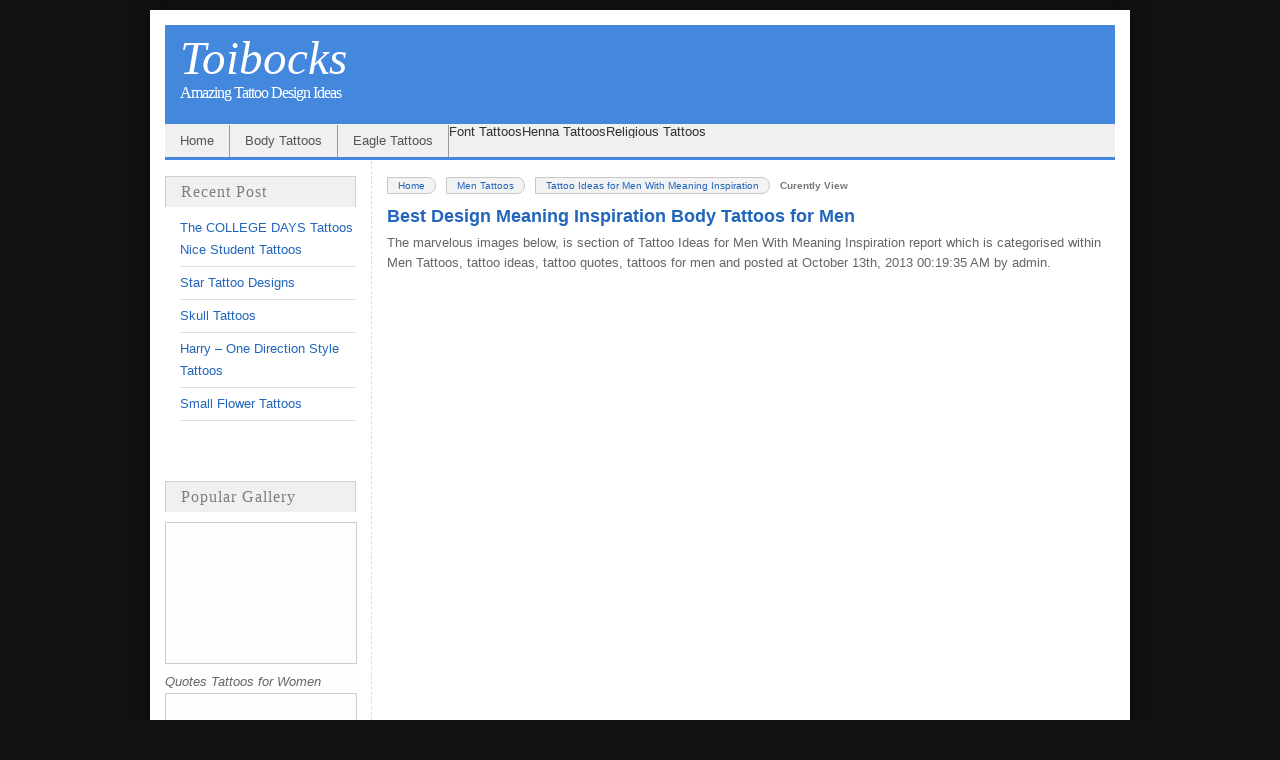

--- FILE ---
content_type: text/html; charset=utf-8
request_url: https://toibocks.com/tattoo-ideas-for-men-with-meaning-inspiration/best-design-meaning-inspiration-body-tattoos-for-men/
body_size: 5627
content:
<!DOCTYPE html>
<html lang="en-US">
<head profile="http://gmpg.org/xfn/11">
  <title>Best Design Meaning Inspiration Body Tattoos for Men : Toibocks</title>
  <meta name="description" content="Tattoo Ideas for Men With Meaning Inspiration : Best Design Meaning Inspiration Body Tattoos for Men. . love tattoos,tattoo designs for men,tattoo designs for women,tattoo ideas,tattoo ideas for men,tattoo ideas for men with meaning,tattoo quotes,tattoos for girls,tattoos for men,tattoos with meaning,tribal tattoo designs">
  <meta http-equiv="content-type" content="text/html; charset=utf-8">
  <link rel="stylesheet" type="text/css" href="/wp-content/themes/Themeseoblack/style.css" media="screen">
  <link rel="pingback" href="/xmlrpc.php">
  <link href="" rel="shortcut icon">
  <link href="" rel="icon" type="image/ico">
  
  <link rel="EditURI" type="application/rsd+xml" title="RSD" href="/xmlrpc.php?rsd">
  <link rel="wlwmanifest" type="application/wlwmanifest+xml" href="/wp-includes/wlwmanifest.xml">
  <link rel="canonical" href="/tattoo-ideas-for-men-with-meaning-inspiration/best-design-meaning-inspiration-body-tattoos-for-men/">
  <link rel="shortlink" href="/?p=2199">
  <style type="text/css" id="custom-background-css">
  body.custom-background { background-color: #111111; }
  </style>
  <script type="text/javascript">
  <!--
    if (top.location!= self.location) {
      top.location = self.location.href
    }
  //-->
  </script>
  <meta name="verifyownership" content="cdea9068f1b7dbe33f68caebe31ea3a4">
</head>
<body class="attachment single single-attachment postid-2199 attachmentid-2199 attachment-jpeg custom-background">
  <div id="page">
    <div id="header">
      <div id="header_left">
        <h2><a href="/">Toibocks</a></h2>
        <div class="description">
          Amazing Tattoo Design Ideas
        </div>
      </div>
      <div style="text-align:right; padding:10px;">
         
        
      </div>
      <div class="clear"></div>
    </div>
    <div id="nav_link">
      <ul class="nav">
        <li>
          <a href="/" rel="nofollow">Home</a>
        </li>
        <li class="cat-item cat-item-512">
          <a href="/category/body-tattoos-2/" rel="nofollow">Body Tattoos</a>
        </li>
        <li class="cat-item cat-item-374">
          <a href="/category/eagle-tattoos/" rel="nofollow">Eagle Tattoos</a>
        </li>
        <li class="cat-item cat-item-634">
          Font Tattoos
        </li>
        <li class="cat-item cat-item-130">
          Henna Tattoos
        </li>
        <li class="cat-item cat-item-147">
          Religious Tattoos
        </li>
      </ul>
      <div id="search">
        
      </div>
      <div class="clear"></div>
    </div>
    <div id="wrapper">
      <div id="content">
        <div id="breadcrumbs1">
          <ul id="crumbs">
            <li>
              <a href="/">Home</a>
            </li>
            <li>
              <a href="/category/men-tattoos/">Men Tattoos</a>
            </li>
            <li>
              <a href="/tattoo-ideas-for-men-with-meaning-inspiration/">Tattoo Ideas for Men With Meaning Inspiration</a>
            </li>
            <li>Curently View</li>
          </ul>
        </div>
        <div class="post" id="post-2199">
          <h1 class="post-title">Best Design Meaning Inspiration Body Tattoos for Men</h1>
          <div id="randcdwn">
            The marvelous images below, is section of Tattoo Ideas for Men With Meaning Inspiration report which is categorised within Men Tattoos, tattoo ideas, tattoo quotes, tattoos for men and posted at October 13th, 2013 00:19:35 AM by admin.
          </div>
          <div class="posted-att"><img width="325" height="488" src="/wp-content/uploads/2013/10/Best-Design-Meaning-Inspiration-Body-Tattoos-for-Men-684x1024.jpg" class="attachment-large" alt="Best Design Meaning Inspiration Body Tattoos for Men"></div>
          <div class="entry">
            <div style="margin: 0px 0px 10px 0px;">
               
              
            </div>
            <div id="randcup">
              <p><strong>Tattoo Ideas for Men With Meaning Inspiration : Best Design Meaning Inspiration Body Tattoos For Men</strong></p>
              <blockquote>
                <p>With the existence of this article may be a reference for those of you who want to apply the <span style="text-decoration: underline;"><span style="text-decoration: underline;">meaning tattoo</span></span>, if you still want to look for inspiration then you can get an example of design over the internet or magazines.</p>
              </blockquote>
              <p>Here is necessary data on tattoo designs for women. We have the world class assets for tattoo designs for women. Check it out for yourself! You can discover Best Design Meaning Inspiration Body Tattoos For Men guide and view the latest Tattoo Ideas for Men With Meaning Inspiration in <a href="/tattoo-ideas-for-men-with-meaning-inspiration/" rel="nofollow">here</a>.</p>
              <p><strong>Back to <a href="/tattoo-ideas-for-men-with-meaning-inspiration/" title="Return to Tattoo Ideas for Men With Meaning Inspiration" rel="gallery">Tattoo Ideas for Men With Meaning Inspiration</a></strong></p>
            </div>
          </div>
          <div class="clear"></div>
          <div id="gallerysingle">
            <div id="gallerysingl">
              <h2>Photo Gallery of the Tattoo Ideas for Men With Meaning Inspiration</h2>
            </div>
            <div class="gallerysingle">
              <div class="gambar1">
                <a href="/tattoo-ideas-for-men-with-meaning-inspiration/tribal-tattoos-and-their-meaning-inspiration-for-men/"><img width="66" height="100" src="/wp-content/uploads/2013/10/Tribal-Tattoos-And-Their-Meaning-Inspiration-For-Men.jpg" class="attachment-thumb" alt="Tribal Tattoos And Their Meaning Inspiration For Men"></a><a href="/tattoo-ideas-for-men-with-meaning-inspiration/syarif-meaning-inspiration-design-tattoos-ideas-for-men/"><img width="75" height="100" src="/wp-content/uploads/2013/10/Syarif-Meaning-Inspiration-Design-Tattoos-Ideas-for-Men.jpg" class="attachment-thumb" alt="Syarif Meaning Inspiration Design Tattoos Ideas for Men"></a><a href="/tattoo-ideas-for-men-with-meaning-inspiration/rose-tattoo-design-meaning-inspiration-for-men-ideas/"><img width="100" height="45" src="/wp-content/uploads/2013/10/Rose-Tattoo-Design-Meaning-Inspiration-for-Men-Ideas.jpg" class="attachment-thumb" alt="Rose Tattoo Design Meaning Inspiration for Men Ideas"></a><a href="/tattoo-ideas-for-men-with-meaning-inspiration/heart-meaning-inspiration-tattoos-ideas-for-men/"><img width="100" height="100" src="/wp-content/uploads/2013/10/Heart-Meaning-Inspiration-Tattoos-Ideas-for-Men.jpg" class="attachment-thumb" alt="Heart Meaning Inspiration Tattoos Ideas for Men"></a><a href="/tattoo-ideas-for-men-with-meaning-inspiration/for-men-flower-tattoo-designs-male-flower-meaning-inspiration-tattoos/"><img width="100" height="75" src="/wp-content/uploads/2013/10/For-Men-Flower-Tattoo-Designs-Male-Flower-Meaning-Inspiration-Tattoos.jpg" class="attachment-thumb" alt="For Men Flower Tattoo Designs Male Flower Meaning Inspiration Tattoos"></a><a href="/tattoo-ideas-for-men-with-meaning-inspiration/dragon-tattoos-designs-meaning-inspiration-for-los-angeles-for-men-ideas/"><img width="69" height="100" src="/wp-content/uploads/2013/10/Dragon-Tattoos-Designs-Meaning-Inspiration-For-Los-Angeles-for-Men-Ideas.jpg" class="attachment-thumb" alt="Dragon Tattoos Designs Meaning Inspiration For Los Angeles for Men Ideas"></a><a href="/tattoo-ideas-for-men-with-meaning-inspiration/dragon-half-sleeve-tattoo-designs-meaning-inspiration-for-men-ideas/"><img width="72" height="100" src="/wp-content/uploads/2013/10/Dragon-Half-Sleeve-Tattoo-Designs-Meaning-Inspiration-For-Men-Ideas.jpg" class="attachment-thumb" alt="Dragon Half Sleeve Tattoo Designs Meaning Inspiration For Men Ideas"></a><a href="/tattoo-ideas-for-men-with-meaning-inspiration/design-yellow-flower-meaning-inspiration-tattoos-for-men/"><img width="100" height="97" src="/wp-content/uploads/2013/10/Design-Yellow-Flower-Meaning-Inspiration-Tattoos-for-Men.jpg" class="attachment-thumb" alt="Design Yellow Flower Meaning Inspiration Tattoos for Men"></a><a href="/tattoo-ideas-for-men-with-meaning-inspiration/design-tattoo-for-men-with-meaning-inspiration-ideas/"><img width="75" height="100" src="/wp-content/uploads/2013/10/Design-Tattoo-For-Men-With-Meaning-Inspiration-Ideas.jpg" class="attachment-thumb" alt="Design Tattoo For Men With Meaning Inspiration Ideas"></a><a href="/tattoo-ideas-for-men-with-meaning-inspiration/design-squid-attack-meaning-inspiration-tattoos-for-men/"><img width="66" height="100" src="/wp-content/uploads/2013/10/Design-Squid-Attack-Meaning-Inspiration-Tattoos-for-Men.jpg" class="attachment-thumb" alt="Design Squid Attack Meaning Inspiration Tattoos for Men"></a><a href="/tattoo-ideas-for-men-with-meaning-inspiration/design-splendid-small-cool-tattoos-meaning-inspiration-for-men/"><img width="100" height="75" src="/wp-content/uploads/2013/10/Design-Splendid-Small-Cool-Tattoos-Meaning-Inspiration-for-Men.jpg" class="attachment-thumb" alt="Design Splendid Small Cool Tattoos Meaning Inspiration for Men"></a><a href="/tattoo-ideas-for-men-with-meaning-inspiration/design-meaning-inspiration-rose-tattoos-for-men-ideas/"><img width="81" height="100" src="/wp-content/uploads/2013/10/Design-Meaning-Inspiration-Rose-Tattoos-for-Men-Ideas.jpg" class="attachment-thumb" alt="Design Meaning Inspiration Rose Tattoos for Men Ideas"></a><a href="/tattoo-ideas-for-men-with-meaning-inspiration/design-meaning-inspiration-flower-tattoo-for-men/"><img width="100" height="55" src="/wp-content/uploads/2013/10/Design-Meaning-Inspiration-flower-Tattoo-for-Men.jpg" class="attachment-thumb" alt="Design Meaning Inspiration flower Tattoo for Men"></a><a href="/tattoo-ideas-for-men-with-meaning-inspiration/design-meaning-inspiration-cool-sleeve-hawaiian-tattoo-ideas-for-men/"><img width="62" height="100" src="/wp-content/uploads/2013/10/Design-Meaning-Inspiration-Cool-Sleeve-Hawaiian-Tattoo-Ideas-for-Men.jpg" class="attachment-thumb" alt="Design Meaning Inspiration Cool Sleeve Hawaiian Tattoo Ideas for Men"></a><a href="/tattoo-ideas-for-men-with-meaning-inspiration/design-cool-lion-and-skull-meaning-inspiration-tattoos-for-men/"><img width="66" height="100" src="/wp-content/uploads/2013/10/Design-Cool-Lion-And-Skull-Meaning-Inspiration-Tattoos-for-Men.jpg" class="attachment-thumb" alt="Design Cool Lion And Skull Meaning Inspiration Tattoos for Men"></a><a href="/tattoo-ideas-for-men-with-meaning-inspiration/best-sleeve-religius-buddha-tattoo-ideas-for-men-with-meaning-inspiration-tattoos-ideas/"><img width="76" height="100" src="/wp-content/uploads/2013/10/Best-Sleeve-Religius-Buddha-Tattoo-Ideas-for-Men-With-Meaning-Inspiration-Tattoos-Ideas.jpg" class="attachment-thumb" alt="Best Sleeve Religius Buddha Tattoo Ideas for Men With Meaning Inspiration Tattoos Ideas"></a><a href="/tattoo-ideas-for-men-with-meaning-inspiration/best-design-meaning-inspiration-body-tattoos-for-men/"><img width="66" height="100" src="/wp-content/uploads/2013/10/Best-Design-Meaning-Inspiration-Body-Tattoos-for-Men.jpg" class="attachment-thumb" alt="Best Design Meaning Inspiration Body Tattoos for Men"></a><a href="/tattoo-ideas-for-men-with-meaning-inspiration/amazing-meaning-inspiration-example-tattoo-for-men-ideas/"><img width="75" height="100" src="/wp-content/uploads/2013/10/Amazing-Meaning-Inspiration-Example-Tattoo-for-Men-Ideas.jpg" class="attachment-thumb" alt="Amazing Meaning Inspiration Example Tattoo for Men Ideas"></a><a href="/tattoo-ideas-for-men-with-meaning-inspiration/amazing-good-meaning-inspiration-tattoos-ideas-design-for-men/"><img width="75" height="100" src="/wp-content/uploads/2013/10/Amazing-Good-Meaning-Inspiration-Tattoos-Ideas-Design-for-Men.jpg" class="attachment-thumb" alt="Amazing Good Meaning Inspiration Tattoos Ideas Design for Men"></a><a href="/tattoo-ideas-for-men-with-meaning-inspiration/amazing-design-meaning-inspiration-for-men-tattoos/"><img width="100" height="75" src="/wp-content/uploads/2013/10/Amazing-Design-Meaning-Inspiration-For-Men-Tattoos.jpg" class="attachment-thumb" alt="Amazing Design Meaning Inspiration For Men Tattoos"></a>
              </div>
            </div>
          </div>
          <div class="clear"></div>
          <div class="social-btn">
            <div class="addthis_toolbox addthis_default_style">
              
            </div>
             
            
            <div id="fb-root"></div>
            
          </div>
          <p class="postmetadata">October 13, 2013   ≈     ≈   <a href="/tattoo-ideas-for-men-with-meaning-inspiration/best-design-meaning-inspiration-body-tattoos-for-men/#respond" title="Comment on Best Design Meaning Inspiration Body Tattoos for Men">No Comments</a>   ≈   Tags :tattoos for girls, tattoos with meaning, tattoo designs for women, tribal tattoo designs, tattoo designs for men</p>
        </div>
        <div class="rltedpst">
          <div class="related">
            <h3>Related Post from Tattoo Ideas for Men With Meaning Inspiration</h3>
            <ul>
              <li style="list-style: none; display: inline">
                <div class="rltdleft">
                  <a href="/samoan-tattoos/tatuajes-samoan-design-tattoo-ideas/"><img width="49" height="100" src="/wp-content/uploads/2013/10/Tatuajes-Samoan-Design-Tattoo-Ideas.jpg" class="attachment-thumb" alt="Tatuajes Samoan Design Tattoo Ideas"></a>
                </div>
              </li>
              <li>
                <a href="/samoan-tattoos/" rel="bookmark" title="Samoan Tattoos">Samoan Tattoos</a>
              </li>
              <li style="list-style: none; display: inline">
                <div class="related-p">
                  <p>Tattoo design Polynesian or Samoan tattoos often called the talk about a lot lately. Design representing the tribe and their culture and religion to the point of special attention. Many people judge that they have a design that is a symbol that represents the design of the environment, and represents life. For the lovers of tattoo art, tribal design of […]</p>
                </div>
                <div id="rpcatp">
                  Tribal Tattoos Category
                </div>
                <div style="clear: both"></div>
                <ul>
                  <li style="list-style: none; display: inline">
                    <div class="rltdleft">
                      <a href="/chest-tattoo-design-ideas/top-tattoo-design-ideas-for-women-chest/"><img width="100" height="75" src="/wp-content/uploads/2013/09/Top-Tattoo-Design-Ideas-for-Women-Chest.jpg" class="attachment-thumb" alt="Top Tattoo Design Ideas for Women Chest"></a>
                    </div>
                  </li>
                  <li>
                    <a href="/chest-tattoo-design-ideas/" rel="bookmark" title="Chest Tattoo Design Ideas">Chest Tattoo Design Ideas</a>
                  </li>
                  <li style="list-style: none; display: inline">
                    <div class="related-p">
                      <p>Men and women are now very familiar with the tattoo. The layout and design was varied, but the chest tattoo of choice and most people nowadays women are no exception. Chest tattoo revealed himself more feminine and elegant impression, in addition to the broad chest had to put a tattoo. Actually there are many options that body parts can be […]</p>
                    </div>
                    <div id="rpcatp">
                      Chest Tattoos Category
                    </div>
                    <div style="clear: both"></div>
                    <ul>
                      <li style="list-style: none; display: inline">
                        <div class="rltdleft">
                          <a href="/leopard-tattoos/woman-with-leopard-tattoo-on-face-for-women/"><img width="100" height="75" src="/wp-content/uploads/2013/10/Woman-With-Leopard-Tattoo-on-Face-for-Women.jpg" class="attachment-thumb" alt="Woman With Leopard Tattoo on Face for Women"></a>
                        </div>
                      </li>
                      <li>
                        <a href="/leopard-tattoos/" rel="bookmark" title="Leopard Tattoos">Leopard Tattoos</a>
                      </li>
                      <li style="list-style: none; display: inline">
                        <div class="related-p">
                          <p>If at this time you ‘re opening this article, then we say you are the right person to obtain this information. Many designs were implemented, people in the art of tattooing, and some of them have a desire to add a tattoo with a different design. The different designs are leopard design tattoos, we say that because this tattoo design […]</p>
                        </div>
                        <div id="rpcatp">
                          Animal Tattoos Category
                        </div>
                        <div style="clear: both"></div>
                      </li>
                    </ul>
                  </li>
                </ul>
              </li>
            </ul>
          </div>
        </div>
        <div style="clear: both"></div>
        <div class="comments-box">
          <div id="respond">
            <h4 class="join">Leave a comment</h4>
            <div class="cancel-comment-reply">
              <small><a rel="nofollow" id="cancel-comment-reply-link" href="/tattoo-ideas-for-men-with-meaning-inspiration/best-design-meaning-inspiration-body-tattoos-for-men/#respond" style="display:none;">Click here to cancel reply.</a></small>
            </div>
            <p>You must be  to post comment.</p>
          </div>
        </div>
      </div>
      <div id="sidebar" class="clearfix">
        <div id="recent-postt">
          <h3>Recent Post</h3>
        </div>
        <div id="recent-post">
          <ul>
            <li>
              <a href="/the-college-days-tattoos-nice-student-tattoos/" rel="bookmark" title="The COLLEGE DAYS Tattoos Nice Student Tattoos">The COLLEGE DAYS Tattoos Nice Student Tattoos</a>
            </li>
            <li style="list-style: none; display: inline">
              <div class="batasmain"></div>
            </li>
            <li>
              <a href="/star-tattoo-designs/" rel="bookmark" title="Star Tattoo Designs">Star Tattoo Designs</a>
            </li>
            <li style="list-style: none; display: inline">
              <div class="batasmain"></div>
            </li>
            <li>
              <a href="/skull-tattoos/" rel="bookmark" title="Skull Tattoos">Skull Tattoos</a>
            </li>
            <li style="list-style: none; display: inline">
              <div class="batasmain"></div>
            </li>
            <li>
              <a href="/harry-one-direction-style-tattoos/" rel="bookmark" title="Harry – One Direction Style Tattoos">Harry – One Direction Style Tattoos</a>
            </li>
            <li style="list-style: none; display: inline">
              <div class="batasmain"></div>
            </li>
            <li>
              <a href="/small-flower-tattoos/" rel="bookmark" title="Small Flower Tattoos">Small Flower Tattoos</a>
            </li>
            <li style="list-style: none; display: inline">
              <div class="batasmain"></div>
            </li>
          </ul>
        </div>
        <div style="clear: both"></div>
        <div class="sidebar_inner">
          <ul>
            <li id="text-2" class="widget widget_text">
              <div class="textwidget">
                <center>
                   
                  
                </center>
              </div>
            </li>
            <li id="text-5" class="widget widget_text">
              <div class="textwidget"></div>
            </li>
            <li id="text-6" class="widget widget_text">
              <div class="textwidget"></div>
            </li>
          </ul>
        </div>
        <div class="clear"></div>
        <div id="recent-postimg">
          <h3>Popular Gallery</h3>
        </div>
        <div id="recent-post2">
          <div class="recent-post1-thumb">
            <a href="/life-quote-tattoos/quotes-tattoos-for-women/"><img width="74" height="100" src="/wp-content/uploads/2013/10/Quotes-Tattoos-for-Women.jpg" class="attachment-thumb" alt="Quotes Tattoos for Women"></a><em>Quotes Tattoos for Women</em>
          </div>
          <div class="recent-post1-thumb">
            <a href="/black-henna-tattoos/ku-xlarge-design-tattoos-henna/"><img width="100" height="56" src="/wp-content/uploads/2013/02/Ku-Xlarge-Design-Tattoos-Henna.jpg" class="attachment-thumb" alt="Ku Xlarge Design Tattoos Henna"></a><em>Ku Xlarge Design Tattoos Henna</em>
          </div>
          <div class="recent-post1-thumb">
            <a href="/buddhist-tattoos/thai-buddhist-tattoos/"><img width="100" height="75" src="/wp-content/uploads/2013/09/Thai-Buddhist-Tattoos.jpg" class="attachment-thumb" alt="Thai Buddhist Tattoos"></a><em>Thai Buddhist Tattoos</em>
          </div>
          <div class="recent-post1-thumb">
            <a href="/first-tattoo-design-for-girls/yoruichi-san-cool-first-tattoos-amazing-design-ideas-for-girls/"><img width="100" height="75" src="/wp-content/uploads/2013/09/Yoruichi-San-Cool-First-Tattoos-Amazing-Design-Ideas-for-Girls.jpg" class="attachment-thumb" alt="Yoruichi San Cool First Tattoos Amazing Design Ideas for Girls"></a><em>Yoruichi San Cool First Tattoos Amazing Design Ideas for Girls</em>
          </div>
        </div>
        <div style="clear: both"></div>
      </div>
    </div>
    <div id="footer">
      <center>
        <br>
        About Us | Contact Us | <a href="/sitemap" rel="nofollow">Sitemap</a> | DMCA Disclaimer | Privacy-Policy | Copyright | Terms & Conditions
        <div class="clear"></div>
<br>
        <center>
          <p>Article Index  : <a href="/sitemap/map-a/" title="Map A">A</a> <a href="/sitemap/map-b/" title="Map B">B</a> <a href="/sitemap/map-c/" title="Map C">C</a> <a href="/sitemap/map-d/" title="Map D">D</a> <a href="/sitemap/map-e/" title="Map E">E</a> <a href="/sitemap/map-f/" title="Map F">F</a> <a href="/sitemap/map-g/" title="Map G">G</a> <a href="/sitemap/map-h/" title="Map H">H</a> <a href="/sitemap/map-i/" title="Map I">I</a> <a href="/sitemap/map-j/" title="Map J">J</a> <a href="/sitemap/map-k/" title="Map K">K</a> <a href="/sitemap/map-l/" title="Map L">L</a> <a href="/sitemap/map-m/" title="Map M">M</a> <a href="/sitemap/map-n/" title="Map N">N</a> <a href="/sitemap/map-o/" title="Map O">O</a> <a href="/sitemap/map-p/" title="Map P">P</a> <a href="/sitemap/map-q/" title="Map Q">Q</a> <a href="/sitemap/map-r/" title="Map R">R</a> <a href="/sitemap/map-s/" title="Map S">S</a> <a href="/sitemap/map-t/" title="Map T">T</a> <a href="/sitemap/map-u/" title="Map U">U</a> <a href="/sitemap/map-v/" title="Map V">V</a> <a href="/sitemap/map-w/" title="Map W">W</a> <a href="/sitemap/map-x/" title="Map X">X</a> <a href="/sitemap/map-y/" title="Map Y">Y</a> <a href="/sitemap/map-z/" title="Map Z">Z</a> - <a href="/sitemap/map-0/" title="Map 0">0</a> <a href="/sitemap/map-1/" title="Map 1">1</a> <a href="/sitemap/map-2/" title="Map 2">2</a> <a href="/sitemap/map-3/" title="Map 3">3</a> <a href="/sitemap/map-4/" title="Map 4">4</a> <a href="/sitemap/map-5/" title="Map 5">5</a> <a href="/sitemap/map-6/" title="Map 6">6</a> <a href="/sitemap/map-7/" title="Map 7">7</a> <a href="/sitemap/map-8/" title="Map 8">8</a> <a href="/sitemap/map-9/" title="Map 9">9</a><br>
          Gallery Index : <a href="/sitemap/gallery-a/" title="Gallery A">A</a> <a href="/sitemap/gallery-b/" title="Gallery B">B</a> <a href="/sitemap/gallery-c/" title="Gallery C">C</a> <a href="/sitemap/gallery-d/" title="Gallery D">D</a> <a href="/sitemap/gallery-e/" title="Gallery E">E</a> <a href="/sitemap/gallery-f/" title="Gallery F">F</a> <a href="/sitemap/gallery-g/" title="Gallery G">G</a> <a href="/sitemap/gallery-h/" title="Gallery H">H</a> <a href="/sitemap/gallery-i/" title="Gallery I">I</a> <a href="/sitemap/gallery-j/" title="Gallery J">J</a> <a href="/sitemap/gallery-k/" title="Gallery K">K</a> <a href="/sitemap/gallery-l/" title="Gallery L">L</a> M <a href="/sitemap/gallery-n/" title="Gallery N">N</a> <a href="/sitemap/gallery-o/" title="Gallery O">O</a> <a href="/sitemap/gallery-p/" title="Gallery P">P</a> <a href="/sitemap/gallery-q/" title="Gallery Q">Q</a> <a href="/sitemap/gallery-r/" title="Gallery R">R</a> <a href="/sitemap/gallery-s/" title="Gallery S">S</a> <a href="/sitemap/gallery-t/" title="Gallery T">T</a> <a href="/sitemap/gallery-u/" title="Gallery U">U</a> <a href="/sitemap/gallery-v/" title="Gallery V">V</a> <a href="/sitemap/gallery-w/" title="Gallery W">W</a> <a href="/sitemap/gallery-x/" title="Gallery X">X</a> <a href="/sitemap/gallery-y/" title="Gallery Y">Y</a> <a href="/sitemap/gallery-z/" title="Gallery Z">Z</a> - <a href="/sitemap/gallery-0/" title="Gallery 0">0</a> <a href="/sitemap/gallery-1/" title="Gallery 1">1</a> <a href="/sitemap/gallery-2/" title="Gallery 2">2</a> <a href="/sitemap/gallery-3/" title="Gallery 3">3</a> <a href="/sitemap/gallery-4/" title="Gallery 4">4</a> <a href="/sitemap/gallery-5/" title="Gallery 5">5</a> <a href="/sitemap/gallery-6/" title="Gallery 6">6</a> <a href="/sitemap/gallery-7/" title="Gallery 7">7</a> <a href="/sitemap/gallery-8/" title="Gallery 8">8</a> <a href="/sitemap/gallery-9/" title="Gallery 9">9</a></p>
        </center>
        <div class="clear"></div>
<br>
        Copyright © <a rel="nofollow" href="/">Toibocks</a><br>
        <a href="http://www.tattoosku.com" rel="”dofollow”">TattooSku.Com</a> | <a href="http://www.tattoosadvice.com" rel='”dofollow"'>TattoosAdvice</a>
      </center>
    </div>
  </div>
  <script type="text/javascript">


                   var infolink_pid =2113726;
                   var infolink_wsid = 4;
                   var infolinks_plugin_version = "WP_3.1";

  </script> 
  <script type="text/javascript">


                                                        jQuery(document).ready(function(){ 
                                                        jQuery('.description').before('<span><!--INFOLINKS_OFF--><\/span>');jQuery('.description').after('<span><!--INFOLINKS_ON--><\/span>');jQuery('#headerimg').before('<span><!--INFOLINKS_OFF--><\/span>');jQuery('#headerimg').after('<span><!--INFOLINKS_ON--><\/span>');jQuery('h1').before('<span><!--INFOLINKS_OFF--><\/span>');jQuery('h1').after('<span><!--INFOLINKS_ON--><\/span>');jQuery('h1').before('<span><!--INFOLINKS_OFF--><\/span>');jQuery('h1').after('<span><!--INFOLINKS_ON--><\/span>');    
                                                                });
  </script> 
   <span class="ftalx">
  <script type="text/javascript" src="https://xslt.alexa.com/site_stats/js/t/a?url=toibocks.com"></script></span> <a href="http://www.histats.com" target="_blank" title="javascript hit counter">
  </a> <noscript><a href="http://www.histats.com" target="_blank"></a></noscript>
<script defer src="https://static.cloudflareinsights.com/beacon.min.js/vcd15cbe7772f49c399c6a5babf22c1241717689176015" integrity="sha512-ZpsOmlRQV6y907TI0dKBHq9Md29nnaEIPlkf84rnaERnq6zvWvPUqr2ft8M1aS28oN72PdrCzSjY4U6VaAw1EQ==" data-cf-beacon='{"version":"2024.11.0","token":"3378a915c38e41a0b8f1b3b1d70e08cd","r":1,"server_timing":{"name":{"cfCacheStatus":true,"cfEdge":true,"cfExtPri":true,"cfL4":true,"cfOrigin":true,"cfSpeedBrain":true},"location_startswith":null}}' crossorigin="anonymous"></script>
</body>
</html>


--- FILE ---
content_type: text/css;charset=UTF-8
request_url: https://toibocks.com/wp-content/themes/Themeseoblack/style.css
body_size: 5921
content:
/*
Theme Name: temseo10
Version: 10.00
Tags: white, blue, 2-columns, fixed-width, custom-background, custom-menu, threaded-comments, sticky-post


The CSS, XHTML and design is released under GPL:
License: GNU General Public License v2.0
License URI: http://www.gnu.org/licenses/gpl-2.0.html
*/


/* Reset Css */
html,body,div,span,applet,object,iframe,h1,h2,h3,h4,h5,h6,p,blockquote,pre,a,abbr,acronym,address,big,cite,code,del,dfn,em,font,img,ins,kbd,q,s,samp,small,strike,strong,sub,sup,tt,var,b,u,i,center,dl,dt,dd,ol,ul,li,fieldset,form,label,legend,table,caption,tbody,tfoot,thead,tr,th,td {
border:0;
outline:0;
font-size:100%;
vertical-align:baseline;
background:transparent;
margin:0;
padding:0;
}

* {
margin:0;
padding:0;
}

/* Headeline */
h1 {
font-size:2.5em;
line-height:1.2em;
}

h2 {
font-size:2em;
line-height:.9em;
}

h3 {
font-size:1.5em;
line-height:1.2em;
}

h4 {
font-size:1.2em;
line-height:1.5em;
}

h5 {
font-size:1.1em;
line-height:1.8em;
}

h6 {
font-size:1em;
line-height:1.8em;
}

h1,h2,h3,h4,h5,h6 {
font-family:Georgia,"Times New Roman",Times,serif;
margin-bottom:.5em;
}
/* End Headline */

/* begin layout */
body {
line-height:1;
font:13px/1.5 'Helvetica Neue',Arial,'Liberation Sans',FreeSans,sans-serif;
background:#ccc;
color:#666;
margin:0;
padding:0;
}

#page {
width:950px;
background:#FFF;
-moz-box-shadow:0 0 15px rgba(0,0,0,0.5);
-webkit-box-shadow:0 0 15px rgba(0,0,0,0.5);
border-top:10px solid #FFF;
margin:10px auto 0;
padding:5px 15px 5px 15px;
}

/* Header */
#header {
width:100%;
height:100%;
background:#48D;
}

#header h1,#header h2 {
color:#fff;
font:italic 3em/1 georgia,"Times New Roman",serif;
margin:0;
padding:0;
}

.description {
color:#FFFFFF;
font-family:georgia;
letter-spacing:-1px;
padding:0 5px 0 0;
width:auto;
}

#header #header_right {
float:right;
width:468px;
text-align:right;
font-size:0.9em;
color:#fff;
padding:20px 15px 20px 0;
}

#header #header_left {
float:left;
text-align:left;
font-size:1.2em;
color:#fff;
padding:10px 0 20px 15px;
}

/* Navigation */
#nav_link,#cat {
height:33px;
color:#333;
line-height:30px;border-bottom:3px solid #48D;
width:950px;
margin:0 0 1px;
}

.nav,#cat_nav {
z-index:99;
list-style:none;
line-height:1;
overflow:visible;
clear:both;
margin:0;
padding:1px 0;
}

.nav a {
z-index:100;

display:block;
text-decoration:none;
}

.nav li,#cat_nav li {
float:left;
width:auto;
display:inline-block;
margin:0;
}

.nav li a,#cat_nav li a {
color:#555;border-right:1px solid #999;
line-height:18px;
text-decoration:none;
display:inline-block;
padding:7px 15px 7px 15px;
}

.nav li.first{
background:#48D;
color:#fff;
}

.nav li.first a {
color:#fff;
}

.nav li a:hover,.nav li a:active,.nav li.current_page_item {
background:#48D;
color:#fff;
text-decoration:none;
}

.nav li.current_page_item a{
color:#FFF;
}

.nav li.current_page_item ul li a{
color:#555;
}

.nav li ul li a{
background:#fff;
color:#48D;
}

.nav li:hover > ul,#cat_nav li:hover > ul {
display:block;
z-index:2;
}

.nav li ul li:hover ul,#cat_nav li ul li:hover ul {
left:0;
}

.nav li ul,#cat_nav li ul {
 position:absolute;
left:-999em;
width:166px;
z-index:999;
border:1px solid #E6E6E6;
border-bottom:none;
}

.nav li ul li,#cat_nav li ul li {
border-bottom:1px solid #E6E6E6;
list-style:none;
}

.nav li ul li a,.nav li ul li a:visited,#cat_nav li ul li a,#cat_nav li ul li a:visited {
background:#fff;
width:140px;
color:#555;
border-bottom:none;
padding:7px 13px 6px;
}

.nav li ul li a,#cat_nav li ul li a {
padding:7px 13px 6px;
}

.nav li ul li a:hover,#cat_nav li ul li a:hover {
background:#48D;
color:#fff;
border-bottom:none;
}

.nav li ul ul,#cat_nav li ul ul {
margin:-32px 0 0 166px;
}

.nav li:hover,.nav li.hover,#cat_nav li:hover,#cat_nav li.hover {
position:static;
}

.nav li:hover ul ul,.nav li:hover ul ul ul,.nav li:hover ul ul ul ul,#cat_nav li:hover ul ul,#cat_nav li:hover ul ul ul,#cat_nav li:hover ul ul ul ul {
left:-999em;
}

.nav li:hover ul,.nav li li:hover ul.nav li li li:hover ul,.nav li li li li:hover ul,#cat_nav li:hover ul,#cat_nav li li:hover ul#cat_nav li li li:hover ul,#cat_nav li li li li:hover ul {
left:auto;
}

/* search */
#search {
display:inline;
float:right;
height:24px;
margin:0 15px 0 0;
}

#search input {
background:#fff;
float:left;
width:190px;
font-size:13px;
font-style:normal;
color:#999;
line-height:12px;
border:1px solid #ddd;
margin:1px 0 0;
padding:5px 6px;
}

#search input:focus,#search input:hover {
border:1px solid #999;
}

#search input.btn {
background:none;
border:none;
width:auto;
margin:7px 0 0 -22px;
padding:0;
}

/* category navigation */
#cat {
background:none repeat scroll 0 0 #FFF;
border-bottom:3px solid #48D;
border-top:1px solid #E6E6E6;
}

#cat_nav a {
border-right:1px solid #E6E6E6;
position:relative;
display:block;
text-decoration:none;
}

#cat_nav a:hover {
color:#FFF;
background:#48D;
}
.current-cat a{
background:#4488dd;
color:#fff !important;
}
li.current-cat ul.children li a{
color:#555 !important;
}
li.current-cat ul.children li a:hover {
color:#fff !important;
}
/* wrapper */
#wrapper {
width:100%;
overflow:hidden;
}

#content {
float:right;
line-height:1.6em;
padding-top:15px;
width:728px;
border-left:1px dashed #DDD;
padding-left:15px;
}

#content h1.post-title,#content h2.post-title {
font-size:18px;color:#26B;
line-height:.9em;
font-family:'Helvetica Neue',Arial,'Liberation Sans',FreeSans,sans-serif;
font-style:normal;
}

#content h1.post-title a,#content h2.post-title a {
color:#26B;
text-decoration:none;
}

#content h1.post-title a:hover,#content h2.post-title a:hover{
color:#069	;
text-decoration:none;
}

#content a {
color:#26B;
text-decoration:none;
}

a.more-link{
background:#F0F0F0;
border:2px solid #E7E7E7;
clear:both;
display:block;
float:right;
padding:2px 3px;
text-decoration:none;
}

#content a:hover {
text-decoration:underline;
}

#content em {
font-style:italic;
font-weight:400;
}

#content strong em,#content em strong {
font-style:italic;
font-weight:700;
}

#content del {
text-decoration:line-through;
color:#aaa;
}

#content ins {
text-decoration:underline;
font-weight:700;
}

#content pre,#content code,#content tt {
background:#F5F5F5;
color:#666;
display:inline;
font:12px/20px 'andale mono','lucida console', monospace;
overflow:auto;
margin:0;
padding:2px 3px;
}

#content hr {
background-color:#e6e6e6;
color:#e6e6e6;
clear:both;
width:100%;
height:1px;
border:none;
margin:15px 0;
}

blockquote,q {
quotes:none;
background:url(images/quote.png) left top no-repeat;
overflow:hidden;
color:#888;
font-style:italic;
clear:both;
margin:0 0 11px;
padding:0 0 0 40px;
}

.entry {
font:1.1em/1.6em 'Helvetica Neue',Arial,'Liberation Sans',FreeSans,sans-serif;
padding:0;text-align:justify;
}

.entryp {
font:1.1em/1.6em 'Helvetica Neue',Arial,'Liberation Sans',FreeSans,sans-serif;
padding:0;text-align:justify;overflow:hidden;
}

#content img.wp-smiley {
padding:0;
border:none;
background:none;
}

.entry p {
padding-bottom:10px;
margin:0;
}

img.centered {
display:block;
margin-left:auto;
margin-right:auto;
margin-bottom:10px;
padding:0;
}

.aligncenter {
display:block;
margin-left:auto;
margin-right:auto;
margin-bottom:10px;
}

.alignright {
float:right;
margin:7px 10px 10px;
}

.alignleft {
float:left;
margin:7px 10px 10px 0;
}

.wp-caption {
background:#F7F7F7;
text-align:center;
border:1px solid #e6e6e6;
padding:4px 0 5px;
}

.wp-caption img {
border:0;
margin:0 0 5px;
padding:0;
}

.wp-caption p.wp-caption-text {
font-size:11px;
font-weight:400;
line-height:12px;
margin:0;
padding:0;
}

.entrytext .postmetadata {
margin-top:20px;
}

#content .postmetadata {
border-top:1px solid #E2E2D8;
border-bottom:1px solid #E2E2D8;
font-size:11px;
color:#B1B1B1;
margin-top:10px;
margin-bottom:20px;
padding:5px 0;
}

#content .postmetadata a {
color:#B1B1B1;
text-decoration:none;
padding:0;
}

#content .postmetadata a:hover {
color:#B1B1B1;
text-decoration:underline;
background:none;
padding:0;
}

.navigation {
margin:0px 0 0 0;
}

.pagetitle {
font-size:1.6em;
margin-bottom:20px;
}

/* sidebar */
#sidebar {
display:inline;
float:left;
width:191px;
margin:0;
}

#sidebar a:link,#sidebar a:visited {
color:#26B;
padding:2px 3px 2px 0px;
text-decoration:none;
}

#sidebar a:hover {
text-decoration:underline;
}

#sidebar ul {
margin-bottom:20px;
list-style:none;
}

#sidebar .sidebar_inner ul h2 {
background:none repeat scroll 0 0 #F0F0F0;
border-top:1px solid #C9D1DC;
border-left:1px solid #C9D1DC;
border-right:1px solid #C9D1DC;
color:#7E7E7E;
font:16px/100% Georgia,"Times New Roman",serif;
letter-spacing:1px;
margin:0;
padding:7px 15px 7px 15px;
}

#sidebar .sidebar_inner ul h2 a{
text-decoration:none;
color:#7e7e7e;
}

#sidebar .sidebar_inner ul h2 a:hover{
color:#000;
}

#sidebar ul li {
margin:0;
padding:5px 0;
}


#sidebar ul ul {
clear:both;
list-style:none outside url(images/arrow2.png);
margin:0 0 0 15px;
padding:0;
}

#sidebar .sidebar_inner ul ul li {
border-bottom:1px solid #DFDFDF;
}

#sidebar .sidebar_inner {
background:#fff;
width:auto;
padding:10px 0 5px 0px;
}

#sidebar .sidebar_inner ul ul li ul {
padding-left:20px;
margin-bottom:0;
}

#sidebar .sidebar_inner ul ul li ul li {
list-style:none;
line-height:1.6em;
font-size:1.1em;
border-bottom:0;
}

.textwidget {
padding:0 2px;
}

/* comment form */
#respond {
margin:15px 0;
}

h3.responds {
font-size:1.5em;
}

#respond p {
color:#777;
margin:0;
}

.comments-box {
padding:10px 0 0;
}

.comments-box h3 {
font-size:14px;
}

.comments-box h2 {
font:bold 2em/1.5em "Warnock Pro","Goudy Old Style",Palatino,"Book Antiqua",Georgia,serif;
height:51px;
width:auto;
float:left;
border:none;
margin:0;
padding:12px 0 0;
}

.comments-box h2.join {
width:100%;
margin:0;
padding:0;
}

.cancel-comment-reply {
font-size:11px;
padding:5px 0 0;
}

.cancel-comment-reply a {
color:#880200;
}

.cancel-comment-reply a:hover {
color:#000;
text-decoration:none;
padding:0;
}

.text {
border:1px solid #e6e6e6;
color:#777;
width:200px;
padding:2px;
}

span.jump-comment {
position:relative;
margin-top:25px;
float:right;
}

#content span.jump-comment a {
color:#555;
text-decoration:none;
font-weight:700;
padding:0;
}

#content span.jump-comment a:hover {
background:none;
text-decoration:none;
color:#555;
padding:0;
}

/* comment list */
#pings {
margin-bottom:40px;
}

ul.children {
margin-left:0;
}

ol.commentlist {
margin:-20px 0 0;
padding:0;
}

cite.fn {
font-size:14px;
font-weight:700;
font-style:normal;
letter-spacing:-.05em;
display:block;
padding-top:0;
}

.commentlist li blockquote {
background:url(images/quote-comment.png) 0 8px no-repeat;
margin:0 0 11px;
padding:0 0 0 25px;
}

.commentlist li {
list-style:none;
border:1px dashed #CCC;
margin:10px 0 0;
padding:15px;
}

.commentlist code {
background:#e6e6e6;
padding:5px;
}

.commentlist p {
clear:both;
padding-top:5px;
margin:0;
font:1.1em/1.6em 'Helvetica Neue',Arial,'Liberation Sans',FreeSans,sans-serif;
}

.commentlist .moderation {
margin-top:10px;
color:#600;
}

.commentlist .thread-even {
background:#fafafa;
}

.commentlist .children {
margin-top:15px;
}

.commentlist .comment-author {
margin-bottom:5px;
}

.commentlist .avatar {
margin-right:10px;
float:left;
border:1px solid #e9e9e9;
background:#fff;
padding:3px;
}

.commentlist .reply {
text-align:right;
margin:15px 0 0;
}

#content .commentlist .reply a,#content .commentlist .reply a:visited,#content .cancel-comment-reply a {
color:#fff;
text-align:center;
font-size:11px;
text-decoration:none!important;
background:none;
padding:0 6px 1px!important;
}

.commentlist .comment-meta {
float:left;
margin-bottom:15px;
}

.commentlist .comment-date a,.commentlist .comment-date a:visited {
color:#888;
font-size:1.1em;
}

#commentform {
margin:10px 0 0;
}

#commentform input.txt,#commentform textarea {
font:14px/14px Arial, Helvetica, sans-serif;
border-color:#ccc #efefef #efefef #ccc;
border-style:solid;
border-width:1px;
}

#commentform input.txt {
color:#666;
background:#fcfcfc;
width:170px;
margin:0 5px 10px 0;
padding:5px 7px;
}

#commentform textarea {
color:#666;
background:#fcfcfc;
width:712px;
line-height:130%;
padding:7px;
}

#commentform #submit {
background:none repeat scroll 0 0 #26B;
border:2px solid #48D;
color:#F0F0F0!important;
display:block;
width:220px;
margin:10px 0;
padding:9px 8px;
}

.button,.button:visited,.reply a,.cancel-comment-reply a {
font-weight:700;
display:inline-block;
color:#424242!important;
text-decoration:none;
position:relative;
cursor:pointer;
background-color:#fff;
border:1px solid #ddd;
padding:5px 10px 6px;
}

.button:hover,.reply a:hover {
color:#000!important;
text-decoration:none;
}

img.alignnone,img.alignright,img.alignleft {
display:inline;
margin:6px 10px 10px 0;
}

.commentlist li.depth-2,.commentlist li.depth-4 {
background:#fff;
border-bottom:1px dashed #CCC;
margin-left:15px;
}

.commentlist li.depth-3,.commentlist li.depth-5 {
background:#fafafa;
border-bottom:1px dashed #CCC;
margin-left:15px;
}

.commentlist .comment-meta a {
color:#666 !important;
text-decoration:none;
}

.metadata a:hover,cite.fn a,cite.fn a:hover {
color:#333;
text-decoration:none;
}

/* footer */
#footer {
color:#fff;
width:100%;
clear:both;
background:#26B;
border-bottom:10px solid #FFF;
}

#footer_left {
text-align:left;
float:left;
width:480px;
line-height:1.6em;
padding:10px 0 10px 20px;
}

#footer_right {
text-align:right;
float:right;
width:390px;
margin-left:0;
padding:10px 20px 10px 0;
}

/* wp-pagenavi */
.navigation .wp-pagenavi {
letter-spacing:1px;
text-transform:uppercase;
font-weight:700;
margin:0 0 15px ;
padding:5px 0 4px;
}

.navigation .wp-pagenavi a:link,.navigation .wp-pagenavi a:visited {
display:inline;
background:#fff;
color:#111;
text-decoration:none;
border:1px solid #DDD;
margin:0 0 0 2px;
padding:7px 10px 6px!important;
}

.navigation .wp-pagenavi .on,.navigation .wp-pagenavi .current {
color:#111;
border:1px solid #DDD;
margin:0 0 0 2px;
padding:7px 10px 6px;
}

.navigation .wp-pagenavi .on {
background:#000;
}

.navigation .wp-pagenavi .extend,.navigation .wp-pagenavi span.pages {
background:#fff;
color:#111;
border:1px dashed #dadada;
padding:7px 10px 6px;
}

.navigation .wp-pagenavi .current,.navigation .wp-pagenavi a:hover {
background:#C9D1DC;
color:#FFF !important;
text-decoration:none !important;
}

.navigation a.scroll {
padding:1px 3px;
}

.navigation a:hover.scroll {
background:#26B;
color:#fff;
text-decoration:none;
padding:1px 3px;
}

.wp-pagenavi a.last {
margin-top:10px;
}

/* clearing */
.clear {
clear:both;
display:block;
overflow:hidden;
visibility:hidden;
width:0;
height:0;
}

.clearfix:after {
clear:both;
content:' ';
display:block;
font-size:0;
line-height:0;
visibility:hidden;
width:0;
height:0;
}


/* misc */
#header h1 a,#header h2 a,#footer a,#footer a:hover,#footer a:visited {
color:#fff;
text-decoration:none;
}

#header h1 a:hover,#header h2 a:hover {
text-decoration:none;
}

#nav_link,.commentlist li.bypostauthor {
background:#f0f0f0;
}

.cancel-comment-reply a,#footer #inner-footer{
padding:0;
}

.nav li ul li ul,#searchform label,#searchsubmit,span.says,hr {
display:none;
}

/* ads */

.ads-1, .ads-5  {
margin:0px;
}
.ads-2{
padding:10px 0 0 10px;
}
.ads-3  {
padding:0px 0 0 0;
}
.ads-4 {
margin-bottom:10px;
padding:5px 10px;
}
.ads-6{
margin:0 0 15px;
}
/* Floating ads */
#topbar{
-moz-border-radius:10px 10px 10px 10px;
-webkit-border-radius:10px 10px 10px 10px;
background:#FFFFFF;
border:0.5em solid #F0F0F0;
padding:2px;
position:absolute;
visibility:hidden;
width:auto;
z-index:1000;
}

#mnt img {float:left;width:180px;height:150px;margin:2px 10px 0 0;padding:5px;border: 1px solid #ccc;}

#recent-post {margin: 0px 0px -5px 15px;background:;float:left;line-height:22px;padding:0;}
#recent-postt h3 {background:none repeat scroll 0 0 #F0F0F0;border:1px solid #C9D1DC;color:#7E7E7E;
font:16px/100% Georgia,"Times New Roman",serif;
	letter-spacing:1px;
	border-bottom:none;
	margin:15px 0 5px 0;
	padding:7px 15px 7px 15px;text-shadow:none;}
#recent-post li {border-bottom:1px solid #DFDFDF;list-style:none outside url(images/arrow2.png);}
#rpcat {font-size:10px;color:#8e8c8c;text-decoration:underline}
#recent-post a {
	text-decoration:underline;
	color:#5a9acf;

}

#recent-post a:hover {
	color:#8f6288;
	text-decoration:underline;
}


.batasmain {clear:both;padding-top:0px;padding-right:0;padding-bottom:0px;}

.posted-single img{height:500px;width:728px;margin:0px 0px 5px 0px;border-radius:4px}

.lb-album{
	width: 728px;
	margin: 0 auto;
	font-family: 'BebasNeueRegular', 'Arial Narrow', Arial, sans-serif;
}
.lb-album li{
	float: left;overflow:hidden;
	margin: -500px 0px 0px 0px;
	position: relative;
}
.lb-album li > a,
.lb-album li > a img{
	display: block;
}
.lb-album li > a{
	width: 728px;
	height: 500px;
	position: relative;
	padding-top: 0px; border-radius:4px
}
.lb-album li > a span{
	position: absolute;color:#fff;
	width: 728px;
	height: 500px;
	top: 0px;border-radius:4px;
	left: 0px;
	text-align: center;
	line-height: 600px;
	
	font-size: 24px;
	opacity: 0;
	filter: alpha(opacity=0); /* internet explorer */
    -ms-filter:"progid:DXImageTransform.Microsoft.Alpha(opacity=0)"; /*IE8*/
	background: rgb(210,241,194);
	background: -moz-radial-gradient(center, ellipse cover, rgba(0,0,0,0.4) 0%, rgba(0,0,0,0.4) 100%);
	background: -webkit-gradient(radial, center center, 0px, center center, 100%, color-stop(0%,rgba(0,0,0,0.4)), color-stop(100%,rgba(241,210,194,1)));
	background: -webkit-radial-gradient(center, ellipse cover, rgba(0,0,0,0.4) 0%,rgba(0,0,0,0.4) 100%);
	background: -o-radial-gradient(center, ellipse cover, rgba(0,0,0,0.4) 0%,rgba(0,0,0,0.4) 100%);
	background: -ms-radial-gradient(center, ellipse cover, rgba(0,0,0,0.4) 0%,rgba(0,0,0,0.4) 100%);
	background: radial-gradient(center, ellipse cover, rgba(0,0,0,0.4) 0%,rgba(0,0,0,0.4) 100%);
	-webkit-transition: opacity 0.3s linear;
	-moz-transition: opacity 0.3s linear;
	-o-transition: opacity 0.3s linear;
	-ms-transition: opacity 0.3s linear;
	transition: opacity 0.3s linear;
}
.lb-album li > a:hover span{
	opacity: 1;
	filter: alpha(opacity=99); /* internet explorer */
    -ms-filter:"progid:DXImageTransform.Microsoft.Alpha(opacity=99)"; /*IE8*/
}
.lb-overlay{
	width: 0px;
	height: 0px;
	position: fixed;
	overflow: hidden;
	left: 0px;
	top: 0px;
	padding: 0px;
	z-index: 99;
	text-align: center;
	background:rgba(0,0,0 ,0.8);
	background: -moz-radial-gradient(center, ellipse cover, rgba(0,0,0 ,0.8)) 0%, rgba(0,0,0 ,0.8) 100%);
	background: -webkit-gradient(radial, center center, 0px, center center, 100%, color-stop(0%,rgba(0,0,0 ,0.8)), color-stop(100%,rgba(241,210,194,1)));
	background: -webkit-radial-gradient(center, ellipse cover, rgba(10,0,0 ,0.8) 0%,rgba(0,0,0 ,0.8) 100%);
	background: -o-radial-gradient(center, ellipse cover, rgba(0,0,0 ,0.8) 0%,rgba(0,0,0 ,0.8) 100%);
	background: -ms-radial-gradient(center, ellipse cover, rgba(0,0,0 ,0.8) 0%,rgba(0,0,0 ,0.8) 100%);
	background: radial-gradient(center, ellipse cover,rgba(0,0,0 ,0.8) 0%,rgba(0,0,0 ,0.8) 100%);
}
.lb-overlay > div{
	position: relative;
	color: rgba(128,128,128,0.8);
	width: 550px;
	height: 80px;
	margin: 40px auto 0px auto;
	
}
.lb-overlay div h3,
.lb-overlay div p{
	text-align: center;
	width: 550px;
	height: 10px;
}
.lb-overlay div h3{
	font-size: 16px;
	float: left;
	
	Color:#fff;
}
.lb-overlay div h3 span,
.lb-overlay div p{
	font-size: 16px;
	font-family: Constantia, Palatino, "Palatino Linotype", "Palatino LT STD", Georgia, serif;
	font-style: italic;
}
.lb-overlay div h3 span{
	display: block;
	line-height: 6px;
}
.lb-overlay div p{
	font-size: 14px;
	text-align: left;
	float: left;
	width: 260px;
}
.lb-overlay a.lb-close{
	background:rgba(36,201,10,0.8);
	z-index: 1001;
	color: #fff;
	position: absolute;
	top: 43px;
	left: 50%;
	font-size: 15px;border-radius:4px;
	line-height: 26px;
	text-align: center;
	width: 50px;
	height: 23px;
	overflow: hidden;
	margin-left: -25px;
	opacity: 0;
	filter: alpha(opacity=0); /* internet explorer */
    -ms-filter:"progid:DXImageTransform.Microsoft.Alpha(opacity=0)"; /*IE8*/
	-webkit-box-shadow: 0px 1px 2px rgba(0,0,0,0.3);
	-moz-box-shadow: 0px 1px 2px rgba(0,0,0,0.3);
	box-shadow: 0px 1px 2px rgba(0,0,0,0.3);
}
.lb-overlay img{
	/* height: 100%; For Opera max-height does not seem to work */
	min-height: 100%;
	position: relative;
	opacity: 0;border-radius:4px;
	filter: alpha(opacity=0); /* internet explorer */
    -ms-filter:"progid:DXImageTransform.Microsoft.Alpha(opacity=0)"; /*IE8*/
	-webkit-box-shadow: 1px 1px 4px rgba(0,0,0,0.3);
	-moz-box-shadow: 1px 1px 4px rgba(0,0,0,0.3);
	box-shadow: 0px 2px 7px rgba(0,0,0,0.2);
	-webkit-transition: opacity 0.5s linear;
	-moz-transition: opacity 0.5s linear;
	-o-transition: opacity 0.5s linear;
	-ms-transition: opacity 0.5s linear;
	transition: opacity 0.5s linear;
}
.lb-prev, .lb-next{
	text-indent: -9000px;
	position: absolute;
	top: -32px;
	width: 24px;
	height: 25px;
	left: 50%;
	opacity: 0.8;
	filter: alpha(opacity=80); /* internet explorer */
    -ms-filter:"progid:DXImageTransform.Microsoft.Alpha(opacity=80)"; /*IE8*/
}
.lb-prev:hover, .lb-next:hover{
	opacity: 1;
	filter: alpha(opacity=99); /* internet explorer */
    -ms-filter:"progid:DXImageTransform.Microsoft.Alpha(opacity=99)"; /*IE8*/
}
.lb-prev{
	margin-left: -30px;
	background: transparent url(images/arrows.png) no-repeat top left;
}
.lb-next{
	margin-left: 6px;
	background: transparent url(images/arrows.png) no-repeat top right;
}
.lb-overlay:target {
	width: auto;
	height: auto;
	bottom: 0px;
	right: 0px;
	padding: 80px 100px 120px 100px;
}
.lb-overlay:target img,
.lb-overlay:target a.lb-close{
	opacity: 1;
	filter: alpha(opacity=99); /* internet explorer */
    -ms-filter:"progid:DXImageTransform.Microsoft.Alpha(opacity=99)"; /*IE8*/
}
/* 
	100% Height for Opera as the max-height seems to be ignored, not optimal for large screens 
	http://bricss.net/post/11230266445/css-hack-to-target-opera 
*/
x:-o-prefocus, .lb-overlay img {
    height: 100%;
}

.lb-albumsgl{
	width: 728px;
	margin: 0 auto;
	font-family: 'BebasNeueRegular', 'Arial Narrow', Arial, sans-serif;
}
.lb-albumsgl li{
	float: left; overflow:hidden;
	margin: -505px 0px 0px 0px;
	position: relative;
}
.lb-albumsgl li > a,
.lb-albumsgl li > a img{
	display: block;
}
.lb-albumsgl li > a{
	width: 728px;
	height: 500px;
	position: relative;
	padding: 0px 0px 0px 10px;
}
.lb-albumsgl li > a span{
	position: absolute;color:#fff;
	width: 728px;
	height: 500px;
	top: 0px;border-radius:4px;
	left: 0px;
	text-align: center;
	line-height: 400px;
	font-size: 24px;
	opacity: 0;
	filter: alpha(opacity=0); /* internet explorer */
    -ms-filter:"progid:DXImageTransform.Microsoft.Alpha(opacity=0)"; /*IE8*/
	background: rgb(241,210,194);
	background: -moz-radial-gradient(center, ellipse cover, rgba(0,0,0,0.4) 0%, rgba(0,0,0,0.4) 100%);
	background: -webkit-gradient(radial, center center, 0px, center center, 100%, color-stop(0%,rgba(0,0,0,0.4)), color-stop(100%,rgba(241,210,194,1)));
	background: -webkit-radial-gradient(center, ellipse cover, rgba(0,0,0,0.4) 0%,rgba(0,0,0,0.4) 100%);
	background: -o-radial-gradient(center, ellipse cover, rgba(0,0,0,0.4) 0%,rgba(0,0,0,0.4) 100%);
	background: -ms-radial-gradient(center, ellipse cover, rgba(0,0,0,0.4) 0%,rgba(0,0,0,0.4) 100%);
	background: radial-gradient(center, ellipse cover, rgba(0,0,0,0.4) 0%,rgba(0,0,0,0.4) 100%);
	-webkit-transition: opacity 0.3s linear;
	-moz-transition: opacity 0.3s linear;
	-o-transition: opacity 0.3s linear;
	-ms-transition: opacity 0.3s linear;
	transition: opacity 0.3s linear;
}
.lb-albumsgl li > a:hover span{
	opacity: 1;
	filter: alpha(opacity=99); /* internet explorer */
    -ms-filter:"progid:DXImageTransform.Microsoft.Alpha(opacity=99)"; /*IE8*/
}
.lb-overlaysgl{
	width: 0px;
	height: 0px;
	position: fixed;
	overflow: hidden;
	left: 0px;
	top: 0px;
	padding: 0px;
	z-index: 99;
	text-align: center;
	background:rgba(0,0,0 ,0.8);
	background: -moz-radial-gradient(center, ellipse cover, rgba(0,0,0 ,0.8)) 0%, rgba(0,0,0 ,0.8) 100%);
	background: -webkit-gradient(radial, center center, 0px, center center, 100%, color-stop(0%,rgba(0,0,0 ,0.8)), color-stop(100%,rgba(241,210,194,1)));
	background: -webkit-radial-gradient(center, ellipse cover, rgba(10,0,0 ,0.8) 0%,rgba(0,0,0 ,0.8) 100%);
	background: -o-radial-gradient(center, ellipse cover, rgba(0,0,0 ,0.8) 0%,rgba(0,0,0 ,0.8) 100%);
	background: -ms-radial-gradient(center, ellipse cover, rgba(0,0,0 ,0.8) 0%,rgba(0,0,0 ,0.8) 100%);
	background: radial-gradient(center, ellipse cover,rgba(0,0,0 ,0.8) 0%,rgba(0,0,0 ,0.8) 100%);
}
.lb-overlaysgl > div{
	position: relative;
	color: rgba(128,128,128,0.8);
	width: 550px;
	height: 80px;
	margin: 40px auto 0px auto;
	
}
.lb-overlaysgl div h3,
.lb-overlaysgl div p{
	text-align: center;
	width: 550px;
	height: 10px;
}
.lb-overlaysgl div h3{
	font-size: 16px;
	float: left;
	Color:#fff;
}
.lb-overlaysgl div h3 span,
.lb-overlaysgl div p{
	font-size: 16px;
	font-family: Constantia, Palatino, "Palatino Linotype", "Palatino LT STD", Georgia, serif;
	font-style: italic;
}
.lb-overlaysgl div h3 span{
	display: block;
	line-height: 6px;
}
.lb-overlaysgl div p{
	font-size: 14px;
	text-align: left;
	float: left;
	width: 260px;
}
.lb-overlaysgl a.lb-closesgl{
	background: rgba(36,201,10,0.8);
	z-index: 1001;
	color: #fff;
	position: absolute;
	top: 60px;
	left: 50%;
	font-size: 15px;
	line-height: 26px;border-radius:4px;
	text-align: center;
	width: 50px;
	height: 23px;
	overflow: hidden;
	margin-left: -25px;
	opacity: 0;
	filter: alpha(opacity=0); /* internet explorer */
    -ms-filter:"progid:DXImageTransform.Microsoft.Alpha(opacity=0)"; /*IE8*/
	-webkit-box-shadow: 0px 1px 2px rgba(0,0,0,0.3);
	-moz-box-shadow: 0px 1px 2px rgba(0,0,0,0.3);
	box-shadow: 0px 1px 2px rgba(0,0,0,0.3);
}
.lb-overlaysgl img{
	/* height: 100%; For Opera max-height does not seem to work */
	min-height: 100%;
	position: relative;
	opacity: 0;
	filter: alpha(opacity=0); /* internet explorer */
    -ms-filter:"progid:DXImageTransform.Microsoft.Alpha(opacity=0)"; /*IE8*/
	-webkit-box-shadow: 1px 1px 4px rgba(0,0,0,0.3);
	-moz-box-shadow: 1px 1px 4px rgba(0,0,0,0.3);
	box-shadow: 0px 2px 7px rgba(0,0,0,0.2);
	-webkit-transition: opacity 0.5s linear;
	-moz-transition: opacity 0.5s linear;
	-o-transition: opacity 0.5s linear;
	-ms-transition: opacity 0.5s linear;
	transition: opacity 0.5s linear;
}
.lb-prev, .lb-next{
	text-indent: -9000px;
	position: absolute;
	top: -32px;
	width: 24px;
	height: 25px;
	left: 50%;
	opacity: 0.8;
	filter: alpha(opacity=80); /* internet explorer */
    -ms-filter:"progid:DXImageTransform.Microsoft.Alpha(opacity=80)"; /*IE8*/
}
.lb-prev:hover, .lb-next:hover{
	opacity: 1;
	filter: alpha(opacity=99); /* internet explorer */
    -ms-filter:"progid:DXImageTransform.Microsoft.Alpha(opacity=99)"; /*IE8*/
}
.lb-prev{
	margin-left: -30px;
	background: transparent url(images/arrows.png) no-repeat top left;
}
.lb-next{
	margin-left: 6px;
	background: transparent url(images/arrows.png) no-repeat top right;
}
.lb-overlaysgl:target {
	width: auto;
	height: auto;
	bottom: 0px;
	right: 0px;
	padding: 110px 100px 120px 100px;
}
.lb-overlaysgl:target img,
.lb-overlaysgl:target a.lb-closesgl{
	opacity: 1;
	filter: alpha(opacity=99); /* internet explorer */
    -ms-filter:"progid:DXImageTransform.Microsoft.Alpha(opacity=99)"; /*IE8*/
}
/* 
	100% Height for Opera as the max-height seems to be ignored, not optimal for large screens 
	http://bricss.net/post/11230266445/css-hack-to-target-opera 
*/
x:-o-prefocus, .lb-overlaysgl img {
    height: 100%;
}


#recent-postimg h3 {background:none repeat scroll 0 0 #F0F0F0;border:1px solid #C9D1DC;color:#7E7E7E;
font:16px/100% Georgia,"Times New Roman",serif;
	letter-spacing:1px;
	border-bottom:none;
	margin:-20px 0 10px 0;
	padding:7px 15px 7px 15px;text-shadow:none;}
#recent-post2 {margin: 0px 15px 25px 0px;background:#fefefe;display:inline;float:left;line-height:22px;padding:0;border-radius: 4px 0px 0px 0px}
#recent-post2-title {font-weight:400;line-height:22px;color:#262625;}
.recent-post1-thumb img {width:180px;height:130px;border:1px solid #ccc;padding:5px}

#gallerysingle {margin: 10px 0px 0px 0px;padding: 0px;width:740px;text-align:justify;color: #0f0f0f;min-height:90px;}
#gallerysingle h2 {background:#26B;margin: 0px 0px 15px 0px;padding: 7px 15px 7px 15px;font-size:18px;color:#fff;width:728px;font-family:'Helvetica Neue',Arial,'Liberation Sans',FreeSans,sans-serif;}
#gallerysingle img {margin: 0 11.2px 11px 0px;padding:5px;text-align:justify;border:1px solid #ccc;width:100px;height:100px;}

.related{width:728px;display:block;margin:0;padding:0px;text-align:justify;}
.related h3 {font-size:16px;margin:0 0 15px 0;font-family:'Helvetica Neue',Arial,'Liberation Sans',FreeSans,sans-serif;color:#26B}
.related li{margin:0px 0px 0px 0px;overflow:hidden;}
.related a{text-decoration:underline;font-size:14px}
.related-p{width:728px;display:block;margin:0px 0px 0px 0px;padding:0px}
#rpcatp {font-size:10px;color:#8e8c8c;text-decoration:underline;margin:0px 0px 0px 0px;}
#rltd{float:left;background:#fcfcfc;font-size:11px;font-weight:700;margin:0px 0px 15px 0px;border:0px solid #bbcfb1;clear:both;padding:10px 10px 0px 0px;height:90px;}
.rltdleft {float:left;margin:0px 25px 15px 0px;width:180px;}
.rltdleft img {width:180px;height:130px;border:1px solid #E6E6E6;padding:5px}

.posted-att img{height:500px;width:728px;margin:10px 0px 0px 0px;border-radius:4px}
.navigationmain {margin:-31px 0 0 0px;height:15px}
.navigationmain a {font-size:1px}
.current {font-size:1px}
#navim {margin:0px 0 0 0 -1px;background:#26B;}
#crumbs ul, li {
    list-style-type:none;
    padding:0 0px 0 0;overflow:hidden;
    margin:0 ;
    }

    #crumbs { 
    border:0px solid #dedede;
    height:2.3em;margin:0 10px 0 0px;
    }

    #crumbs li {
    float:left;
    line-height:2.3em;
    padding-left:0px;padding-right:10px;
    color:#777; 
    }

    #crumbs li a {
    background:#f3f3f3;color: #0f0f0f;font: 10px "Helvetica Neue", Helvetica, Arial, sans-serif;border-radius:  0 10px 10px 0  ;-moz-border-radius:  0 10px 10px 0  ;-webkit-border-radius:  0 10px 10px 0  ;padding: 2px 10px 2px 10px;border:1px solid #c8c8c8;display: inline-block;margin-bottom:2px
    }

    #crumbs li a:link, #crumbs li a:visited {
   color:#26B;text-decoration:none;
    }

    #crumbs li a:hover, #crumbs li a:focus {
    color:#26B;
    }

#breadcrumbs{float:none;width:728px;color:#444;font-size:10px;font-weight:700;margin:-2px 0px 10px 0px;border:0px solid #bbcfb1;clear:both;padding:0px 0px 0px 0px;overflow:hidden;}
#breadcrumbs a{color:#26B}
#breadcrumbs1{float:none;width:619px;color:#444;font-size:10px;font-weight:700;margin:-2px 0px 11px 0px;border:0px solid #bbcfb1;clear:both;padding:0px 0px 0px 0px}
#breadcrumbs1 a{color:#26B}
#breadcrumbs2 {float:none;width:619px;color:#444;font-size:10px;font-weight:700;margin:-2px 0px 11px 0px;border:0px solid #bbcfb1;clear:both;padding:0px 0px 0px 0px;overflow:hidden;}
#breadcrumbs2 a{color:#26B}
.ftalx{position:absolute;top:0;left:-9000px;z-index:-10;}